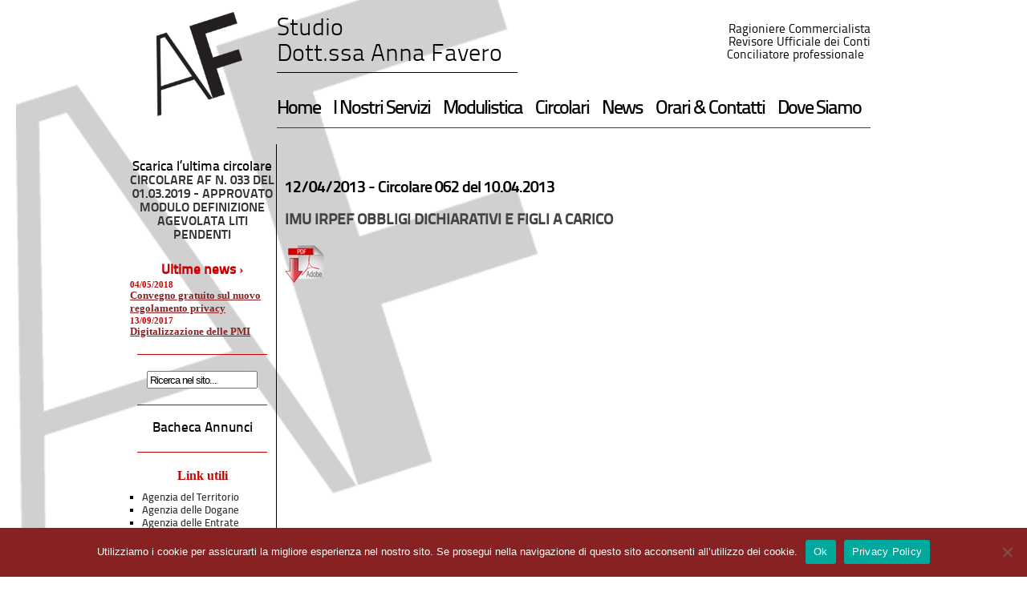

--- FILE ---
content_type: text/html; charset=UTF-8
request_url: https://www.dottoressafavero.it/circolari/art/circolare-062-del-10-04-2013/
body_size: 27564
content:
<!DOCTYPE html PUBLIC "-//W3C//DTD XHTML 1.0 Transitional//EN" "http://www.w3.org/TR/xhtml1/DTD/xhtml1-transitional.dtd">
<html xmlns="http://www.w3.org/1999/xhtml">
<head> 
<meta http-equiv="Content-Type" content="text/html; charset=UTF-8" />
<link href="https://www.dottoressafavero.it/wp-content/themes/favero/style.css" rel="stylesheet" type="text/css" />
<title>Dottoressa Favero Anna  &raquo; Blog Archive   &raquo; Circolare 062 del 10.04.2013</title>

<!--- Plugin Header -->
<meta name='robots' content='max-image-preview:large' />
	<style>img:is([sizes="auto" i], [sizes^="auto," i]) { contain-intrinsic-size: 3000px 1500px }</style>
	<script type="text/javascript">
/* <![CDATA[ */
window._wpemojiSettings = {"baseUrl":"https:\/\/s.w.org\/images\/core\/emoji\/15.0.3\/72x72\/","ext":".png","svgUrl":"https:\/\/s.w.org\/images\/core\/emoji\/15.0.3\/svg\/","svgExt":".svg","source":{"concatemoji":"https:\/\/www.dottoressafavero.it\/wp-includes\/js\/wp-emoji-release.min.js?ver=6.7.4"}};
/*! This file is auto-generated */
!function(i,n){var o,s,e;function c(e){try{var t={supportTests:e,timestamp:(new Date).valueOf()};sessionStorage.setItem(o,JSON.stringify(t))}catch(e){}}function p(e,t,n){e.clearRect(0,0,e.canvas.width,e.canvas.height),e.fillText(t,0,0);var t=new Uint32Array(e.getImageData(0,0,e.canvas.width,e.canvas.height).data),r=(e.clearRect(0,0,e.canvas.width,e.canvas.height),e.fillText(n,0,0),new Uint32Array(e.getImageData(0,0,e.canvas.width,e.canvas.height).data));return t.every(function(e,t){return e===r[t]})}function u(e,t,n){switch(t){case"flag":return n(e,"\ud83c\udff3\ufe0f\u200d\u26a7\ufe0f","\ud83c\udff3\ufe0f\u200b\u26a7\ufe0f")?!1:!n(e,"\ud83c\uddfa\ud83c\uddf3","\ud83c\uddfa\u200b\ud83c\uddf3")&&!n(e,"\ud83c\udff4\udb40\udc67\udb40\udc62\udb40\udc65\udb40\udc6e\udb40\udc67\udb40\udc7f","\ud83c\udff4\u200b\udb40\udc67\u200b\udb40\udc62\u200b\udb40\udc65\u200b\udb40\udc6e\u200b\udb40\udc67\u200b\udb40\udc7f");case"emoji":return!n(e,"\ud83d\udc26\u200d\u2b1b","\ud83d\udc26\u200b\u2b1b")}return!1}function f(e,t,n){var r="undefined"!=typeof WorkerGlobalScope&&self instanceof WorkerGlobalScope?new OffscreenCanvas(300,150):i.createElement("canvas"),a=r.getContext("2d",{willReadFrequently:!0}),o=(a.textBaseline="top",a.font="600 32px Arial",{});return e.forEach(function(e){o[e]=t(a,e,n)}),o}function t(e){var t=i.createElement("script");t.src=e,t.defer=!0,i.head.appendChild(t)}"undefined"!=typeof Promise&&(o="wpEmojiSettingsSupports",s=["flag","emoji"],n.supports={everything:!0,everythingExceptFlag:!0},e=new Promise(function(e){i.addEventListener("DOMContentLoaded",e,{once:!0})}),new Promise(function(t){var n=function(){try{var e=JSON.parse(sessionStorage.getItem(o));if("object"==typeof e&&"number"==typeof e.timestamp&&(new Date).valueOf()<e.timestamp+604800&&"object"==typeof e.supportTests)return e.supportTests}catch(e){}return null}();if(!n){if("undefined"!=typeof Worker&&"undefined"!=typeof OffscreenCanvas&&"undefined"!=typeof URL&&URL.createObjectURL&&"undefined"!=typeof Blob)try{var e="postMessage("+f.toString()+"("+[JSON.stringify(s),u.toString(),p.toString()].join(",")+"));",r=new Blob([e],{type:"text/javascript"}),a=new Worker(URL.createObjectURL(r),{name:"wpTestEmojiSupports"});return void(a.onmessage=function(e){c(n=e.data),a.terminate(),t(n)})}catch(e){}c(n=f(s,u,p))}t(n)}).then(function(e){for(var t in e)n.supports[t]=e[t],n.supports.everything=n.supports.everything&&n.supports[t],"flag"!==t&&(n.supports.everythingExceptFlag=n.supports.everythingExceptFlag&&n.supports[t]);n.supports.everythingExceptFlag=n.supports.everythingExceptFlag&&!n.supports.flag,n.DOMReady=!1,n.readyCallback=function(){n.DOMReady=!0}}).then(function(){return e}).then(function(){var e;n.supports.everything||(n.readyCallback(),(e=n.source||{}).concatemoji?t(e.concatemoji):e.wpemoji&&e.twemoji&&(t(e.twemoji),t(e.wpemoji)))}))}((window,document),window._wpemojiSettings);
/* ]]> */
</script>
<style id='wp-emoji-styles-inline-css' type='text/css'>

	img.wp-smiley, img.emoji {
		display: inline !important;
		border: none !important;
		box-shadow: none !important;
		height: 1em !important;
		width: 1em !important;
		margin: 0 0.07em !important;
		vertical-align: -0.1em !important;
		background: none !important;
		padding: 0 !important;
	}
</style>
<link rel='stylesheet' id='wp-block-library-css' href='https://www.dottoressafavero.it/wp-includes/css/dist/block-library/style.min.css?ver=6.7.4' type='text/css' media='all' />
<style id='classic-theme-styles-inline-css' type='text/css'>
/*! This file is auto-generated */
.wp-block-button__link{color:#fff;background-color:#32373c;border-radius:9999px;box-shadow:none;text-decoration:none;padding:calc(.667em + 2px) calc(1.333em + 2px);font-size:1.125em}.wp-block-file__button{background:#32373c;color:#fff;text-decoration:none}
</style>
<style id='global-styles-inline-css' type='text/css'>
:root{--wp--preset--aspect-ratio--square: 1;--wp--preset--aspect-ratio--4-3: 4/3;--wp--preset--aspect-ratio--3-4: 3/4;--wp--preset--aspect-ratio--3-2: 3/2;--wp--preset--aspect-ratio--2-3: 2/3;--wp--preset--aspect-ratio--16-9: 16/9;--wp--preset--aspect-ratio--9-16: 9/16;--wp--preset--color--black: #000000;--wp--preset--color--cyan-bluish-gray: #abb8c3;--wp--preset--color--white: #ffffff;--wp--preset--color--pale-pink: #f78da7;--wp--preset--color--vivid-red: #cf2e2e;--wp--preset--color--luminous-vivid-orange: #ff6900;--wp--preset--color--luminous-vivid-amber: #fcb900;--wp--preset--color--light-green-cyan: #7bdcb5;--wp--preset--color--vivid-green-cyan: #00d084;--wp--preset--color--pale-cyan-blue: #8ed1fc;--wp--preset--color--vivid-cyan-blue: #0693e3;--wp--preset--color--vivid-purple: #9b51e0;--wp--preset--gradient--vivid-cyan-blue-to-vivid-purple: linear-gradient(135deg,rgba(6,147,227,1) 0%,rgb(155,81,224) 100%);--wp--preset--gradient--light-green-cyan-to-vivid-green-cyan: linear-gradient(135deg,rgb(122,220,180) 0%,rgb(0,208,130) 100%);--wp--preset--gradient--luminous-vivid-amber-to-luminous-vivid-orange: linear-gradient(135deg,rgba(252,185,0,1) 0%,rgba(255,105,0,1) 100%);--wp--preset--gradient--luminous-vivid-orange-to-vivid-red: linear-gradient(135deg,rgba(255,105,0,1) 0%,rgb(207,46,46) 100%);--wp--preset--gradient--very-light-gray-to-cyan-bluish-gray: linear-gradient(135deg,rgb(238,238,238) 0%,rgb(169,184,195) 100%);--wp--preset--gradient--cool-to-warm-spectrum: linear-gradient(135deg,rgb(74,234,220) 0%,rgb(151,120,209) 20%,rgb(207,42,186) 40%,rgb(238,44,130) 60%,rgb(251,105,98) 80%,rgb(254,248,76) 100%);--wp--preset--gradient--blush-light-purple: linear-gradient(135deg,rgb(255,206,236) 0%,rgb(152,150,240) 100%);--wp--preset--gradient--blush-bordeaux: linear-gradient(135deg,rgb(254,205,165) 0%,rgb(254,45,45) 50%,rgb(107,0,62) 100%);--wp--preset--gradient--luminous-dusk: linear-gradient(135deg,rgb(255,203,112) 0%,rgb(199,81,192) 50%,rgb(65,88,208) 100%);--wp--preset--gradient--pale-ocean: linear-gradient(135deg,rgb(255,245,203) 0%,rgb(182,227,212) 50%,rgb(51,167,181) 100%);--wp--preset--gradient--electric-grass: linear-gradient(135deg,rgb(202,248,128) 0%,rgb(113,206,126) 100%);--wp--preset--gradient--midnight: linear-gradient(135deg,rgb(2,3,129) 0%,rgb(40,116,252) 100%);--wp--preset--font-size--small: 13px;--wp--preset--font-size--medium: 20px;--wp--preset--font-size--large: 36px;--wp--preset--font-size--x-large: 42px;--wp--preset--spacing--20: 0.44rem;--wp--preset--spacing--30: 0.67rem;--wp--preset--spacing--40: 1rem;--wp--preset--spacing--50: 1.5rem;--wp--preset--spacing--60: 2.25rem;--wp--preset--spacing--70: 3.38rem;--wp--preset--spacing--80: 5.06rem;--wp--preset--shadow--natural: 6px 6px 9px rgba(0, 0, 0, 0.2);--wp--preset--shadow--deep: 12px 12px 50px rgba(0, 0, 0, 0.4);--wp--preset--shadow--sharp: 6px 6px 0px rgba(0, 0, 0, 0.2);--wp--preset--shadow--outlined: 6px 6px 0px -3px rgba(255, 255, 255, 1), 6px 6px rgba(0, 0, 0, 1);--wp--preset--shadow--crisp: 6px 6px 0px rgba(0, 0, 0, 1);}:where(.is-layout-flex){gap: 0.5em;}:where(.is-layout-grid){gap: 0.5em;}body .is-layout-flex{display: flex;}.is-layout-flex{flex-wrap: wrap;align-items: center;}.is-layout-flex > :is(*, div){margin: 0;}body .is-layout-grid{display: grid;}.is-layout-grid > :is(*, div){margin: 0;}:where(.wp-block-columns.is-layout-flex){gap: 2em;}:where(.wp-block-columns.is-layout-grid){gap: 2em;}:where(.wp-block-post-template.is-layout-flex){gap: 1.25em;}:where(.wp-block-post-template.is-layout-grid){gap: 1.25em;}.has-black-color{color: var(--wp--preset--color--black) !important;}.has-cyan-bluish-gray-color{color: var(--wp--preset--color--cyan-bluish-gray) !important;}.has-white-color{color: var(--wp--preset--color--white) !important;}.has-pale-pink-color{color: var(--wp--preset--color--pale-pink) !important;}.has-vivid-red-color{color: var(--wp--preset--color--vivid-red) !important;}.has-luminous-vivid-orange-color{color: var(--wp--preset--color--luminous-vivid-orange) !important;}.has-luminous-vivid-amber-color{color: var(--wp--preset--color--luminous-vivid-amber) !important;}.has-light-green-cyan-color{color: var(--wp--preset--color--light-green-cyan) !important;}.has-vivid-green-cyan-color{color: var(--wp--preset--color--vivid-green-cyan) !important;}.has-pale-cyan-blue-color{color: var(--wp--preset--color--pale-cyan-blue) !important;}.has-vivid-cyan-blue-color{color: var(--wp--preset--color--vivid-cyan-blue) !important;}.has-vivid-purple-color{color: var(--wp--preset--color--vivid-purple) !important;}.has-black-background-color{background-color: var(--wp--preset--color--black) !important;}.has-cyan-bluish-gray-background-color{background-color: var(--wp--preset--color--cyan-bluish-gray) !important;}.has-white-background-color{background-color: var(--wp--preset--color--white) !important;}.has-pale-pink-background-color{background-color: var(--wp--preset--color--pale-pink) !important;}.has-vivid-red-background-color{background-color: var(--wp--preset--color--vivid-red) !important;}.has-luminous-vivid-orange-background-color{background-color: var(--wp--preset--color--luminous-vivid-orange) !important;}.has-luminous-vivid-amber-background-color{background-color: var(--wp--preset--color--luminous-vivid-amber) !important;}.has-light-green-cyan-background-color{background-color: var(--wp--preset--color--light-green-cyan) !important;}.has-vivid-green-cyan-background-color{background-color: var(--wp--preset--color--vivid-green-cyan) !important;}.has-pale-cyan-blue-background-color{background-color: var(--wp--preset--color--pale-cyan-blue) !important;}.has-vivid-cyan-blue-background-color{background-color: var(--wp--preset--color--vivid-cyan-blue) !important;}.has-vivid-purple-background-color{background-color: var(--wp--preset--color--vivid-purple) !important;}.has-black-border-color{border-color: var(--wp--preset--color--black) !important;}.has-cyan-bluish-gray-border-color{border-color: var(--wp--preset--color--cyan-bluish-gray) !important;}.has-white-border-color{border-color: var(--wp--preset--color--white) !important;}.has-pale-pink-border-color{border-color: var(--wp--preset--color--pale-pink) !important;}.has-vivid-red-border-color{border-color: var(--wp--preset--color--vivid-red) !important;}.has-luminous-vivid-orange-border-color{border-color: var(--wp--preset--color--luminous-vivid-orange) !important;}.has-luminous-vivid-amber-border-color{border-color: var(--wp--preset--color--luminous-vivid-amber) !important;}.has-light-green-cyan-border-color{border-color: var(--wp--preset--color--light-green-cyan) !important;}.has-vivid-green-cyan-border-color{border-color: var(--wp--preset--color--vivid-green-cyan) !important;}.has-pale-cyan-blue-border-color{border-color: var(--wp--preset--color--pale-cyan-blue) !important;}.has-vivid-cyan-blue-border-color{border-color: var(--wp--preset--color--vivid-cyan-blue) !important;}.has-vivid-purple-border-color{border-color: var(--wp--preset--color--vivid-purple) !important;}.has-vivid-cyan-blue-to-vivid-purple-gradient-background{background: var(--wp--preset--gradient--vivid-cyan-blue-to-vivid-purple) !important;}.has-light-green-cyan-to-vivid-green-cyan-gradient-background{background: var(--wp--preset--gradient--light-green-cyan-to-vivid-green-cyan) !important;}.has-luminous-vivid-amber-to-luminous-vivid-orange-gradient-background{background: var(--wp--preset--gradient--luminous-vivid-amber-to-luminous-vivid-orange) !important;}.has-luminous-vivid-orange-to-vivid-red-gradient-background{background: var(--wp--preset--gradient--luminous-vivid-orange-to-vivid-red) !important;}.has-very-light-gray-to-cyan-bluish-gray-gradient-background{background: var(--wp--preset--gradient--very-light-gray-to-cyan-bluish-gray) !important;}.has-cool-to-warm-spectrum-gradient-background{background: var(--wp--preset--gradient--cool-to-warm-spectrum) !important;}.has-blush-light-purple-gradient-background{background: var(--wp--preset--gradient--blush-light-purple) !important;}.has-blush-bordeaux-gradient-background{background: var(--wp--preset--gradient--blush-bordeaux) !important;}.has-luminous-dusk-gradient-background{background: var(--wp--preset--gradient--luminous-dusk) !important;}.has-pale-ocean-gradient-background{background: var(--wp--preset--gradient--pale-ocean) !important;}.has-electric-grass-gradient-background{background: var(--wp--preset--gradient--electric-grass) !important;}.has-midnight-gradient-background{background: var(--wp--preset--gradient--midnight) !important;}.has-small-font-size{font-size: var(--wp--preset--font-size--small) !important;}.has-medium-font-size{font-size: var(--wp--preset--font-size--medium) !important;}.has-large-font-size{font-size: var(--wp--preset--font-size--large) !important;}.has-x-large-font-size{font-size: var(--wp--preset--font-size--x-large) !important;}
:where(.wp-block-post-template.is-layout-flex){gap: 1.25em;}:where(.wp-block-post-template.is-layout-grid){gap: 1.25em;}
:where(.wp-block-columns.is-layout-flex){gap: 2em;}:where(.wp-block-columns.is-layout-grid){gap: 2em;}
:root :where(.wp-block-pullquote){font-size: 1.5em;line-height: 1.6;}
</style>
<link rel='stylesheet' id='contact-form-7-css' href='https://www.dottoressafavero.it/wp-content/plugins/contact-form-7/includes/css/styles.css?ver=6.0.4' type='text/css' media='all' />
<link rel='stylesheet' id='cookie-notice-front-css' href='https://www.dottoressafavero.it/wp-content/plugins/cookie-notice/css/front.min.css?ver=2.5.5' type='text/css' media='all' />
<link rel='stylesheet' id='wp-cpl-base-css-css' href='https://www.dottoressafavero.it/wp-content/plugins/wp-category-posts-list/static/css/wp-cat-list-theme.css?ver=2.0.3' type='text/css' media='all' />
<link rel="https://api.w.org/" href="https://www.dottoressafavero.it/wp-json/" /><link rel="alternate" title="JSON" type="application/json" href="https://www.dottoressafavero.it/wp-json/wp/v2/posts/2138" /><link rel="EditURI" type="application/rsd+xml" title="RSD" href="https://www.dottoressafavero.it/xmlrpc.php?rsd" />
<meta name="generator" content="WordPress 6.7.4" />
<link rel="canonical" href="https://www.dottoressafavero.it/circolari/art/circolare-062-del-10-04-2013/" />
<link rel='shortlink' href='https://www.dottoressafavero.it/?p=2138' />
<link rel="alternate" title="oEmbed (JSON)" type="application/json+oembed" href="https://www.dottoressafavero.it/wp-json/oembed/1.0/embed?url=https%3A%2F%2Fwww.dottoressafavero.it%2Fcircolari%2Fart%2Fcircolare-062-del-10-04-2013%2F" />
<link rel="alternate" title="oEmbed (XML)" type="text/xml+oembed" href="https://www.dottoressafavero.it/wp-json/oembed/1.0/embed?url=https%3A%2F%2Fwww.dottoressafavero.it%2Fcircolari%2Fart%2Fcircolare-062-del-10-04-2013%2F&#038;format=xml" />
<!--- End Plugin Header -->
<script type="text/javascript" src="https://www.dottoressafavero.it/wp-content/themes/favero/js/funzioni.js" type="text/javascript"></script>
<script>
    (function(i,s,o,g,r,a,m){i['GoogleAnalyticsObject']=r;i[r]=i[r]||function(){
    (i[r].q=i[r].q||[]).push(arguments)},i[r].l=1*new Date();a=s.createElement(o),
    m=s.getElementsByTagName(o)[0];a.async=1;a.src=g;m.parentNode.insertBefore(a,m)
    })(window,document,'script','//www.google-analytics.com/analytics.js','ga');
  
    ga('create', 'UA-24610118-1', 'auto');
    ga('require', 'displayfeatures');
    ga('set', 'anonymizeIp', true);
    ga('send', 'pageview');

</script>
<link rel="stylesheet" href="https://www.dottoressafavero.it/wp-content/themes/favero/nyroModal.css" type="text/css" media="screen" />
<script type="text/javascript" src="https://www.dottoressafavero.it/wp-content/themes/favero/js/jquery-1.7.1.min.js"></script>
<script type="text/javascript" src="https://www.dottoressafavero.it/wp-content/themes/favero/js/jquery.nyroModal.custom.min.js"></script>
<!--[if IE 6]>
	<script type="text/javascript" src="https://www.dottoressafavero.it/wp-content/themes/favero/js/jquery.nyroModal-ie6.min.js"></script>
<![endif]-->
<script type="text/javascript">
$(function() {
  $('ul.blogroll:last li a').nyroModal();
});
</script>
</head>
<body>
<div id="container">
<div id="header">
	<div id="logo">
            <img src="https://www.dottoressafavero.it/wp-content/themes/favero/images/logo.png" height="130" />
        </div>
        <div id="dopologo">
            <div id="studio" style="float:left;">
                Studio
                <br />Dott.ssa Anna Favero
            </div>
	    <div style="float:right; text-align:right; padding-top:15px;">
	      Ragioniere Commercialista
	      <br />Revisore Ufficiale dei Conti
	      <br />Conciliatore professionale&nbsp;&nbsp;
	    </div>
            <div class="clearfloat">&nbsp;</div>
            <div class="menu" style="margin-left:0px;"><a href="https://www.dottoressafavero.it/">Home</a></div>
            <div class="menu"><a href="https://www.dottoressafavero.it/servizi/">I Nostri Servizi</a></div>
            <div class="menu"><a href="https://www.dottoressafavero.it/modulistica/">Modulistica</a></div>
            <div class="menu"><a href="https://www.dottoressafavero.it/circolari/">Circolari</a></div>
            <div class="menu"><a href="https://www.dottoressafavero.it/news/">News</a></div>
            <div class="menu"><a href="https://www.dottoressafavero.it/contatti/">Orari &amp; Contatti</a></div>
            <div class="menu" style="margin-right:0px;"><a href="https://www.dottoressafavero.it/dove-siamo/">Dove Siamo</a></div>
            <div class="clearfloat">&nbsp;</div>
        </div>
</div>

<div id="sidebar">        <br />
	<span class="big">Scarica l&#8217;ultima circolare</span><ul class="wp-cpl-widget wp-cpl-theme-"><a href="https://www.dottoressafavero.it/circolari/art/circolare-af-n-033-del-01-03-2019-approvato-modulo-definizione-agevolata-liti-pendenti/" title="Permalink to: CIRCOLARE AF N. 033 DEL 01.03.2019 - APPROVATO MODULO DEFINIZIONE AGEVOLATA LITI PENDENTI" target="_self">CIRCOLARE AF N. 033 DEL 01.03.2019 - APPROVATO MODULO DEFINIZIONE AGEVOLATA LITI PENDENTI</a>
</ul><span class="big"><a href="/news/">Ultime news ›</a></span><ul class="advanced-recent-posts"><li><span class="date"> 04/05/2018</span> <a href="https://www.dottoressafavero.it/news/art/convegno-gratuito-sul-nuovo-regolamento-privacy/" title="Convegno gratuito sul nuovo regolamento privacy" >Convegno gratuito sul nuovo regolamento privacy</a></li><li><span class="date"> 13/09/2017</span> <a href="https://www.dottoressafavero.it/news/art/digitalizzazione-delle-pmi/" title="Digitalizzazione delle PMI" >Digitalizzazione delle PMI</a></li></ul>	<div class="hr">&nbsp;</div>
	<div class="cercadiv">
		<form class="cerca" name="form1" method="get" action="https://www.dottoressafavero.it">
			<input type="text" style="width:130px; height:16px; font-size:13px; letter-spacing:-1px;" value="Ricerca nel sito..." name="s" onblur="if(this.value.length == 0) this.value='Ricerca nel sito...';" onclick="if(this.value == 'Ricerca nel sito...') this.value='';"/>
		</form> 
	</div>
	<div class="hr">&nbsp;</div>
	<a href="https://www.dottoressafavero.it/bacheca-annunci/" class="big">Bacheca Annunci</a>
	<div class="hr">&nbsp;</div>
	<div class="widgetbar">
	<!--- <ul> -->
	<ul><li>Link utili</li>
	<ul class='xoxo blogroll'>
<li><a href="http://www.agenziaterritorio.it/" rel="noopener" target="_blank">Agenzia del Territorio</a></li>
<li><a href="http://www.agenziadogane.it/" rel="noopener" target="_blank">Agenzia delle Dogane</a></li>
<li><a href="http://www.agenziaentrate.gov.it/" rel="noopener" target="_blank">Agenzia delle Entrate</a></li>
<li><a href="http://www.bancaditalia.it/" rel="noopener" target="_blank">Banca d&#039;Italia</a></li>
<li><a href="http://www.ve.camcom.it/" rel="noopener" target="_blank">CCIAA di Venezia</a></li>
<li><a href="http://www.sandonadipiave.net/" rel="noopener" target="_blank">Città di San Donà di Piave</a></li>
<li><a href="http://www.gruppoequitalia.it/" rel="noopener" target="_blank">Equitalia</a></li>

	</ul>
</ul>
<ul><li>Link consigliati</li>
	<ul class='xoxo blogroll'>
<li><a href="http://www.dacos.net/" rel="noopener" target="_blank">Dacos Sistemi</a></li>
<li><a href="http://www.italpol.it/" rel="noopener" target="_blank">Italpol</a></li>
<li><a href="http://www.telematika.eu" rel="noopener" target="_blank">Telematika srl</a></li>

	</ul>
</ul>
<ul><li>Partners</li>
	<ul class='xoxo blogroll'>
<li><a href="https://www.dottoressafavero.it/partner-ambiente-e-sicurezza/" rel="noopener" target="_blank">Ambiente e sicurezza</a></li>
<li><a href="https://www.dottoressafavero.it/partner-finanza-impresa/" rel="noopener" target="_blank">Finanza &amp; Impresa</a></li>
<li><a href="https://www.dottoressafavero.it/partner-privacy/" rel="noopener" target="_blank">Privacy</a></li>

	</ul>
</ul>
	<!---</ul>-->
	</div>
<!-- // sidebar -->


</div>
<div id="vertical-bar">&nbsp;</div>
<div id="main">


<div class="news">
<p class="bigger title">12/04/2013 - <a href="https://www.dottoressafavero.it/circolari/art/circolare-062-del-10-04-2013/">Circolare 062 del 10.04.2013</a></p>
<h3><a href="https://www.dottoressafavero.it/wp-content/uploads/2013/04/CIRCOLARE-062-DEL-10.04.2013-IMU-IRPEF-OBBLIGI-DICHIARATIVI-E-FIGLI-A-CARICO.pdf">IMU IRPEF OBBLIGI DICHIARATIVI E FIGLI A CARICO</a></h3>
<p><a href="https://www.dottoressafavero.it/wp-content/uploads/2013/04/CIRCOLARE-062-DEL-10.04.2013-IMU-IRPEF-OBBLIGI-DICHIARATIVI-E-FIGLI-A-CARICO.pdf"><img decoding="async" class="alignleft size-full wp-image-135" alt="IMU, IRPEF, obblighi dichiarativi e figli a carico" src="https://www.dottoressafavero.it/wp-content/uploads/2012/02/download_pdf_small.png" width="50" height="50" /></a></p>
<div class="clearfloat">&nbsp;</div>
</div>


</div>

<div class="clearfloat">&nbsp;</div>
    <div class="footer">
        <div class="info">
            Studio Dott.ssa Anna Favero
            <br />Mail: <a href="mailto:info@dottoressafavero.it">info@dottoressafavero.it</a>
        </div>
        <div class="info">
            Via Garda, 5
            <br />30027 San Don&agrave; di Piave (VE)
        </div>
        <div class="info">
            Tel: +39 0421 42963
            <br />Fax: +39 0421 222286
        </div>
        <div class="info">
            CF: FVRNNA 67P57 H823 B
            <br />PI: 03708040278
        </div>
        <div class="info" style="text-align:right;">
            <a href="https://www.dottoressafavero.it/mappa-del-sito/">Mappa del Sito</a>
            <br /><a href="/privacy" title="Privacy">Privacy</a> - <a href="http://www.dacos.net/" target="_blank" title="Dacos Sistemi s.r.l.">Crediti</a>
        </div>
    </div>
</div>
<script type="text/javascript" src="https://www.dottoressafavero.it/wp-includes/js/dist/hooks.min.js?ver=4d63a3d491d11ffd8ac6" id="wp-hooks-js"></script>
<script type="text/javascript" src="https://www.dottoressafavero.it/wp-includes/js/dist/i18n.min.js?ver=5e580eb46a90c2b997e6" id="wp-i18n-js"></script>
<script type="text/javascript" id="wp-i18n-js-after">
/* <![CDATA[ */
wp.i18n.setLocaleData( { 'text direction\u0004ltr': [ 'ltr' ] } );
/* ]]> */
</script>
<script type="text/javascript" src="https://www.dottoressafavero.it/wp-content/plugins/contact-form-7/includes/swv/js/index.js?ver=6.0.4" id="swv-js"></script>
<script type="text/javascript" id="contact-form-7-js-translations">
/* <![CDATA[ */
( function( domain, translations ) {
	var localeData = translations.locale_data[ domain ] || translations.locale_data.messages;
	localeData[""].domain = domain;
	wp.i18n.setLocaleData( localeData, domain );
} )( "contact-form-7", {"translation-revision-date":"2025-03-02 21:28:53+0000","generator":"GlotPress\/4.0.1","domain":"messages","locale_data":{"messages":{"":{"domain":"messages","plural-forms":"nplurals=2; plural=n != 1;","lang":"it"},"This contact form is placed in the wrong place.":["Questo modulo di contatto \u00e8 posizionato nel posto sbagliato."],"Error:":["Errore:"]}},"comment":{"reference":"includes\/js\/index.js"}} );
/* ]]> */
</script>
<script type="text/javascript" id="contact-form-7-js-before">
/* <![CDATA[ */
var wpcf7 = {
    "api": {
        "root": "https:\/\/www.dottoressafavero.it\/wp-json\/",
        "namespace": "contact-form-7\/v1"
    }
};
/* ]]> */
</script>
<script type="text/javascript" src="https://www.dottoressafavero.it/wp-content/plugins/contact-form-7/includes/js/index.js?ver=6.0.4" id="contact-form-7-js"></script>
<script type="text/javascript" id="cookie-notice-front-js-before">
/* <![CDATA[ */
var cnArgs = {"ajaxUrl":"https:\/\/www.dottoressafavero.it\/wp-admin\/admin-ajax.php","nonce":"3e1738ab98","hideEffect":"none","position":"bottom","onScroll":false,"onScrollOffset":100,"onClick":false,"cookieName":"cookie_notice_accepted","cookieTime":7862400,"cookieTimeRejected":2592000,"globalCookie":false,"redirection":false,"cache":false,"revokeCookies":false,"revokeCookiesOpt":"automatic"};
/* ]]> */
</script>
<script type="text/javascript" src="https://www.dottoressafavero.it/wp-content/plugins/cookie-notice/js/front.min.js?ver=2.5.5" id="cookie-notice-front-js"></script>

		<!-- Cookie Notice plugin v2.5.5 by Hu-manity.co https://hu-manity.co/ -->
		<div id="cookie-notice" role="dialog" class="cookie-notice-hidden cookie-revoke-hidden cn-position-bottom" aria-label="Cookie Notice" style="background-color: rgba(136,34,34,1);"><div class="cookie-notice-container" style="color: #fff"><span id="cn-notice-text" class="cn-text-container">Utilizziamo i cookie per assicurarti la migliore esperienza nel nostro sito. Se prosegui nella navigazione di questo sito acconsenti all’utilizzo dei cookie.</span><span id="cn-notice-buttons" class="cn-buttons-container"><a href="#" id="cn-accept-cookie" data-cookie-set="accept" class="cn-set-cookie cn-button" aria-label="Ok" style="background-color: #00a99d">Ok</a><a href="https://www.dottoressafavero.it/privacy/" target="_blank" id="cn-more-info" class="cn-more-info cn-button" aria-label="Privacy Policy" style="background-color: #00a99d">Privacy Policy</a></span><span id="cn-close-notice" data-cookie-set="accept" class="cn-close-icon" title=""></span></div>
			
		</div>
		<!-- / Cookie Notice plugin -->
<script type="text/javascript">
<!--
function vbHeight() {
    var h = 100;
    if ($('#sidebar').outerHeight(true) > $('#main').outerHeight(true)) {
        h = $('#sidebar').outerHeight(true);
    } else {
        h = $('#main').outerHeight(true);
    }
    $('#vertical-bar').height(h);
}
$(document).ready(function() {
    vbHeight();
});
$(window).load(function() {
    vbHeight();
});
-->
</script>

</body>
</html>


--- FILE ---
content_type: text/css
request_url: https://www.dottoressafavero.it/wp-content/themes/favero/style.css
body_size: 11940
content:
/*
Theme Name: StudioFavero 
Theme URI: http://www.dacos.net
Description: -
Author: DACOS sistemi - GC 
Version: 1.00
-------------------------------------------------------------- */

@charset "iso-8859-1";
/* CSS Document */

/* Generated by Font Squirrel (http://www.fontsquirrel.com) on March 31, 2011 03:20:52 AM America/New_York */



@font-face {
    font-family: 'TitilliumText22LThin';
    src: url('font/TitilliumText22L001-webfont.eot');
    src: url('font/TitilliumText22L001-webfont.eot?iefix') format('eot'),
         url('font/TitilliumText22L001-webfont.woff') format('woff'),
         url('font/TitilliumText22L001-webfont.ttf') format('truetype'),
         url('font/TitilliumText22L001-webfont.svg#webfontY46BzlYn') format('svg');
    font-weight: normal;
    font-style: normal;

}

@font-face {
    font-family: 'TitilliumText22LLight';
    src: url('font/TitilliumText22L002-webfont.eot');
    src: url('font/TitilliumText22L002-webfont.eot?iefix') format('eot'),
         url('font/TitilliumText22L002-webfont.woff') format('woff'),
         url('font/TitilliumText22L002-webfont.ttf') format('truetype'),
         url('font/TitilliumText22L002-webfont.svg#webfontWLF9Q09S') format('svg');
    font-weight: normal;
    font-style: normal;

}

@font-face {
    font-family: 'TitilliumText22LRegular';
    src: url('font/TitilliumText22L003-webfont.eot');
    src: url('font/TitilliumText22L003-webfont.eot?iefix') format('eot'),
         url('font/TitilliumText22L003-webfont.woff') format('woff'),
         url('font/TitilliumText22L003-webfont.ttf') format('truetype'),
         url('font/TitilliumText22L003-webfont.svg#webfontiXtJn0Qu') format('svg');
    font-weight: normal;
    font-style: normal;

}

@font-face {
    font-family: 'TitilliumText22LMedium';
    src: url('font/TitilliumText22L004-webfont.eot');
    src: url('font/TitilliumText22L004-webfont.eot?iefix') format('eot'),
         url('font/TitilliumText22L004-webfont.woff') format('woff'),
         url('font/TitilliumText22L004-webfont.ttf') format('truetype'),
         url('font/TitilliumText22L004-webfont.svg#webfontd3ljp2K0') format('svg');
    font-weight: normal;
    font-style: normal;

}

@font-face {
    font-family: 'TitilliumText22LBold';
    src: url('font/TitilliumText22L005-webfont.eot');
    src: url('font/TitilliumText22L005-webfont.eot?iefix') format('eot'),
         url('font/TitilliumText22L005-webfont.woff') format('woff'),
         url('font/TitilliumText22L005-webfont.ttf') format('truetype'),
         url('font/TitilliumText22L005-webfont.svg#webfontZL0yA7s8') format('svg');
    font-weight: normal;
    font-style: normal;

}

@font-face {
    font-family: 'TitilliumText22LXBold';
    src: url('font/TitilliumText22L006-webfont.eot');
    src: url('font/TitilliumText22L006-webfont.eot?iefix') format('eot'),
         url('font/TitilliumText22L006-webfont.woff') format('woff'),
         url('font/TitilliumText22L006-webfont.ttf') format('truetype'),
         url('font/TitilliumText22L006-webfont.svg#webfontDGZcY3kb') format('svg');
    font-weight: normal;
    font-style: normal;

}

body {
	font-family: TitilliumText22LRegular, Helvetica, sans-serif;
	font-size:15px;
	margin: 0px;
	padding: 0px;
	background: url('images/back1.png');
	background-repeat:no-repeat;
	background-position: 20px -50px;
	/*background-color: #dfdfdf;*/
	background-color: #fff;
}
#sidebar, #main {
	font-family: Tahoma;
	font-size:16px;
}

img {
	border: 0px;
}

#container {
	margin-right: auto;
	margin-left: auto;
	width: 960px;
	border: 0px;
}

#header {
	width: 960px;
	height: 150px;
	padding-top:15px;
	margin-right: auto;
	margin-left: auto;
	margin-bottom:15px;
}
#logo {
	float:left;
	margin-left:35px;
	width:145px;
}
#dopologo {
	float:left;
	width:740px;
	margin-left:5px;
	padding-bottom:10px;
	border-bottom:1px solid #c00;
}
#studio {
	width: 300px;
	height:70px;
	font-size:30px;
	padding-top:5px;
	font-family: TitilliumText22LLight;
	border-bottom:1px solid #000;
}


.menu {
	padding-top:30px;
	font-size:24px;
	font-family: TitilliumText22LMedium;
	letter-spacing:-2px;
	width: auto;
	float:left;
	margin:3px 8px 0px 8px;
}

.menu a, .menu a:visited {
	color: #000;
	text-decoration: none;
}

.menu a:hover {
	color:#c00;
}

#sidebar {
	float:left;
	width: 180px;
	padding:2px;
	text-decoration: none;
	text-align:center;
}
.hr {
	background-color: #c00;
	margin:20px auto 20px auto;
	width:90%;
	height:1px;
}
#sidebar .big {
	color: #000;
	font-size:17px;
	font-family:TitilliumText22LMedium;
	text-decoration:none;
	font-weight:normal;
}
#sidebar a.big:hover {
    color:#c00;
}
#sidebar ul, #sidebar ul li {
	color:#c00;
	font-weight:bold;
	text-align:center;
	padding:0px;
	list-style:none;
}
#sidebar div.widgetbar ul ul.xoxo.blogroll {
	margin-top:10px;
}
#sidebar div.widgetbar ul ul.xoxo.blogroll li {
	font-weight:normal;
	color:#000;
	font-size:13px;
	text-align:left;
	width:165px;
	margin-left:15px;
	list-style: square;
}
#sidebar div.widgetbar ul ul.xoxo.blogroll li a {
	color: #333;
	text-decoration:none;
	font-family:TitilliumText22LMedium;
}
#sidebar div.widgetbar ul ul.xoxo.blogroll li a:hover {
	color: #c00;
}
#sidebar a.goNews {
    display: block;
    color: #fff;
    text-decoration: none;
    margin: 0px 5px;
    padding: 4px;
    border-radius: 4px;
    font-size: 24px;
    /*
    background: #b20500;
    background: url([data-uri]);
    background: -moz-linear-gradient(top, #b20500 0%, #cc0000 35%, #b20500 70%);
    background: -webkit-gradient(linear, left top, left bottom, color-stop(0%,#b20500), color-stop(35%,#cc0000), color-stop(70%,#b20500));
    background: -webkit-linear-gradient(top, #b20500 0%,#cc0000 35%,#b20500 70%);
    background: -o-linear-gradient(top, #b20500 0%,#cc0000 35%,#b20500 70%);
    background: -ms-linear-gradient(top, #b20500 0%,#cc0000 35%,#b20500 70%);
    background: linear-gradient(top, #b20500 0%,#cc0000 35%,#b20500 70%);
    filter: progid:DXImageTransform.Microsoft.gradient( startColorstr='#b20500', endColorstr='#b20500',GradientType=0 );
    */
    background: #febbbb;
    background: url([data-uri]);
    background: -moz-linear-gradient(top, #febbbb 0%, #fe9090 35%, #cc5757 100%);
    background: -webkit-gradient(linear, left top, left bottom, color-stop(0%,#febbbb), color-stop(35%,#fe9090), color-stop(100%,#cc5757));
    background: -webkit-linear-gradient(top, #febbbb 0%,#fe9090 35%,#cc5757 100%);
    background: -o-linear-gradient(top, #febbbb 0%,#fe9090 35%,#cc5757 100%);
    background: -ms-linear-gradient(top, #febbbb 0%,#fe9090 35%,#cc5757 100%);
    background: linear-gradient(top, #febbbb 0%,#fe9090 35%,#cc5757 100%);
    filter: progid:DXImageTransform.Microsoft.gradient( startColorstr='#febbbb', endColorstr='#cc5757',GradientType=0 );
    
    border: 1px solid #a00000;
}
#sidebar a.goNews:hover {
    background: #cc0000;
    background: url([data-uri]);
    background: -moz-linear-gradient(top, #cc0000 0%, #ee0000 35%, #cc0000 70%);
    background: -webkit-gradient(linear, left top, left bottom, color-stop(0%,#cc0000), color-stop(35%,#ee0000), color-stop(70%,#cc0000));
    background: -webkit-linear-gradient(top, #cc0000 0%,#ee0000 35%,#cc0000 70%);
    background: -o-linear-gradient(top, #cc0000 0%,#ee0000 35%,#cc0000 70%);
    background: -ms-linear-gradient(top, #cc0000 0%,#ee0000 35%,#cc0000 70%);
    background: linear-gradient(top, #cc0000 0%,#ee0000 35%,#cc0000 70%);
    filter: progid:DXImageTransform.Microsoft.gradient( startColorstr='#cc0000', endColorstr='#cc0000',GradientType=0 );
    border: 1px solid #b20500;
}
#sidebar span.big a {
    position:relative;
    top: 20px;
    line-height: 30px;
    color: #c00;
    text-decoration: none;
    font-weight: bold;
}
#sidebar ul.advanced-recent-posts li {
    font-size: 11px;
    margin:5px 0px;
    text-align: left;
}
#sidebar ul.advanced-recent-posts li span.date {
    width: 70px;
    margin-right: 110px;
}
#sidebar ul.advanced-recent-posts li a {
    font-size: 13px;
    color: #822;
}

#main {
	width: 765px;
	padding-top: 25px;
	padding-bottom: 10px;
	padding-right:5px;
	padding-left:5px;
	text-align:center;
	float: left;
}
#main h1 {
	color:#444;
	font-family:TitilliumText22LRegular;
	font-weight:normal;
	font-size:20px;
	text-align:left;
	
}
#main h2 {
	text-align:left;
}
#main a, #main a:link, #main a:visited {
	font-family:TitilliumText22LMedium;
	color: #444;
	text-decoration:none;
}

.clearfloat {
	clear:both;
	height:0;
	width:1px;
	font-size: 1px;
	line-height: 0px;
}

.footer {
	width: 960px;
	height: 30px;
	padding-top: 5px;
	margin-top:20px;
}

.footer a, .footer a:visited, .footer a:link {
	color: #555;
	font-weight: bold;
	text-decoration:none;
}

.info {
	font-size:12px;
	float:left;
	width:20%;
}

.news {
	width:755px;
	margin: 5px;
	text-align:left;
}

#main .news .bigger,
#main .news .bigger a,
#main .news .bigger a:visited,
#main .news .bigger a:link {
	color: #000;
	letter-spacing:-1px;
	text-decoration: none;
	font-family:TitilliumText22LBold;
}

.title {
	font-size: 20px;
}

.continue, .continue a, .continue a:visited {
	float:right;
	font-size:14px;
	font-family:TitilliumText22LLight;
	letter-spacing:-1px;
	color: #444;
	text-decoration: none;
}

.cats {
	float:none;
	font-size:13px;
	font-family:TitilliumText22LLight;
	color: #444;
	text-decoration: none;	
}

.widgetbar {
	text-align:left;
}

img.attachment-wp-cpl-post-thumb.wp-post-image {
	width:70px;
	height:70px;
	margin:0px 55px 0px 55px !important;
}
ul.wp-cpl-widget a, ul.wp-cpl-widget a:link, ul.wp-cpl-widget a:visited {
	color:#333;
	font-family: TitilliumText22LBold;
	text-decoration:none;
}
#vertical-bar {
	width:1px;
	background-color:#000;
	float:left;
}
#main a.modulo-contatto {
	color:#c00;
}